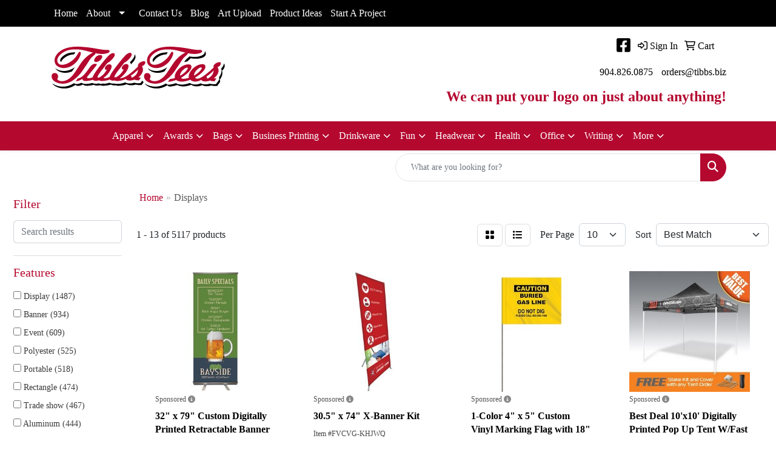

--- FILE ---
content_type: text/html
request_url: https://www.tibbstees.com/ws/ws.dll/StartSrch?UID=36456&WENavID=17072861
body_size: 11904
content:
<!DOCTYPE html>
<html lang="en"><head>
<meta charset="utf-8">
<meta http-equiv="X-UA-Compatible" content="IE=edge">
<meta name="viewport" content="width=device-width, initial-scale=1">
<!-- The above 3 meta tags *must* come first in the head; any other head content must come *after* these tags -->


<link href="/distsite/styles/8/css/bootstrap.min.css" rel="stylesheet" />
<link href="https://fonts.googleapis.com/css?family=Open+Sans:400,600|Oswald:400,600" rel="stylesheet">
<link href="/distsite/styles/8/css/owl.carousel.min.css" rel="stylesheet">
<link href="/distsite/styles/8/css/nouislider.css" rel="stylesheet">
<!--<link href="/distsite/styles/8/css/menu.css" rel="stylesheet"/>-->
<link href="/distsite/styles/8/css/flexslider.css" rel="stylesheet">
<link href="/distsite/styles/8/css/all.min.css" rel="stylesheet">
<link href="/distsite/styles/8/css/slick/slick.css" rel="stylesheet"/>
<link href="/distsite/styles/8/css/lightbox/lightbox.css" rel="stylesheet"  />
<link href="/distsite/styles/8/css/yamm.css" rel="stylesheet" />
<!-- Custom styles for this theme -->
<link href="/we/we.dll/StyleSheet?UN=36456&Type=WETheme&TS=C45776.7097685185" rel="stylesheet">
<!-- Custom styles for this theme -->
<link href="/we/we.dll/StyleSheet?UN=36456&Type=WETheme-PS&TS=C45776.7097685185" rel="stylesheet">
<style>
@media (min-width: 768px) {
.modal-dialog {
    width: 600px;
    margin: 10% auto;
}
}
</style>

<style>
@media (min-width: 768px) {
.modal-dialog {
    width: 600px;
    margin: 10% auto;
}
}
</style>

<!-- HTML5 shim and Respond.js for IE8 support of HTML5 elements and media queries -->
<!--[if lt IE 9]>
      <script src="https://oss.maxcdn.com/html5shiv/3.7.3/html5shiv.min.js"></script>
      <script src="https://oss.maxcdn.com/respond/1.4.2/respond.min.js"></script>
    <![endif]-->

</head>

<body style="background:#fff;">


  <!-- Slide-Out Menu -->
  <div id="filter-menu" class="filter-menu">
    <button id="close-menu" class="btn-close"></button>
    <div class="menu-content">
      
<aside class="filter-sidebar">



<div class="filter-section first">
	<h2>Filter</h2>
	 <div class="input-group mb-3">
	 <input type="text" style="border-right:0;" placeholder="Search results" class="form-control text-search-within-results" name="SearchWithinResults" value="" maxlength="100" onkeyup="HandleTextFilter(event);">
	  <label class="input-group-text" style="background-color:#fff;"><a  style="display:none;" href="javascript:void(0);" class="remove-filter" data-toggle="tooltip" title="Clear" onclick="ClearTextFilter();"><i class="far fa-times" aria-hidden="true"></i> <span class="fa-sr-only">x</span></a></label>
	</div>
</div>

<a href="javascript:void(0);" class="clear-filters"  style="display:none;" onclick="ClearDrillDown();">Clear all filters</a>

<div class="filter-section"  style="display:none;">
	<h2>Categories</h2>

	<div class="filter-list">

	 

		<!-- wrapper for more filters -->
        <div class="show-filter">

		</div><!-- showfilters -->

	</div>

		<a href="#" class="show-more"  style="display:none;" >Show more</a>
</div>


<div class="filter-section" >
	<h2>Features</h2>

		<div class="filter-list">

	  		<div class="checkbox"><label><input class="filtercheckbox" type="checkbox" name="2|Display" ><span> Display (1487)</span></label></div><div class="checkbox"><label><input class="filtercheckbox" type="checkbox" name="2|Banner" ><span> Banner (934)</span></label></div><div class="checkbox"><label><input class="filtercheckbox" type="checkbox" name="2|Event" ><span> Event (609)</span></label></div><div class="checkbox"><label><input class="filtercheckbox" type="checkbox" name="2|Polyester" ><span> Polyester (525)</span></label></div><div class="checkbox"><label><input class="filtercheckbox" type="checkbox" name="2|Portable" ><span> Portable (518)</span></label></div><div class="checkbox"><label><input class="filtercheckbox" type="checkbox" name="2|Rectangle" ><span> Rectangle (474)</span></label></div><div class="checkbox"><label><input class="filtercheckbox" type="checkbox" name="2|Trade show" ><span> Trade show (467)</span></label></div><div class="checkbox"><label><input class="filtercheckbox" type="checkbox" name="2|Aluminum" ><span> Aluminum (444)</span></label></div><div class="checkbox"><label><input class="filtercheckbox" type="checkbox" name="2|Graphic" ><span> Graphic (415)</span></label></div><div class="checkbox"><label><input class="filtercheckbox" type="checkbox" name="2|Sign" ><span> Sign (415)</span></label></div><div class="show-filter"><div class="checkbox"><label><input class="filtercheckbox" type="checkbox" name="2|Lightweight" ><span> Lightweight (396)</span></label></div><div class="checkbox"><label><input class="filtercheckbox" type="checkbox" name="2|Fabric" ><span> Fabric (380)</span></label></div><div class="checkbox"><label><input class="filtercheckbox" type="checkbox" name="2|Tent" ><span> Tent (359)</span></label></div><div class="checkbox"><label><input class="filtercheckbox" type="checkbox" name="2|Advertising" ><span> Advertising (358)</span></label></div><div class="checkbox"><label><input class="filtercheckbox" type="checkbox" name="2|Full color" ><span> Full color (356)</span></label></div><div class="checkbox"><label><input class="filtercheckbox" type="checkbox" name="2|Frame" ><span> Frame (350)</span></label></div><div class="checkbox"><label><input class="filtercheckbox" type="checkbox" name="2|Outdoor" ><span> Outdoor (346)</span></label></div><div class="checkbox"><label><input class="filtercheckbox" type="checkbox" name="2|Trade show display" ><span> Trade show display (338)</span></label></div><div class="checkbox"><label><input class="filtercheckbox" type="checkbox" name="2|Custom" ><span> Custom (324)</span></label></div><div class="checkbox"><label><input class="filtercheckbox" type="checkbox" name="2|Backdrop" ><span> Backdrop (305)</span></label></div><div class="checkbox"><label><input class="filtercheckbox" type="checkbox" name="2|Flag" ><span> Flag (302)</span></label></div><div class="checkbox"><label><input class="filtercheckbox" type="checkbox" name="2|Tradeshow" ><span> Tradeshow (287)</span></label></div><div class="checkbox"><label><input class="filtercheckbox" type="checkbox" name="2|Canopy" ><span> Canopy (269)</span></label></div><div class="checkbox"><label><input class="filtercheckbox" type="checkbox" name="2|Wall" ><span> Wall (256)</span></label></div><div class="checkbox"><label><input class="filtercheckbox" type="checkbox" name="2|Pop" ><span> Pop (255)</span></label></div><div class="checkbox"><label><input class="filtercheckbox" type="checkbox" name="2|Tabletop" ><span> Tabletop (255)</span></label></div><div class="checkbox"><label><input class="filtercheckbox" type="checkbox" name="2|Kit" ><span> Kit (248)</span></label></div><div class="checkbox"><label><input class="filtercheckbox" type="checkbox" name="2|Exhibit" ><span> Exhibit (226)</span></label></div><div class="checkbox"><label><input class="filtercheckbox" type="checkbox" name="2|Full" ><span> Full (225)</span></label></div><div class="checkbox"><label><input class="filtercheckbox" type="checkbox" name="2|Table covers" ><span> Table covers (225)</span></label></div><div class="checkbox"><label><input class="filtercheckbox" type="checkbox" name="2|Stand" ><span> Stand (223)</span></label></div><div class="checkbox"><label><input class="filtercheckbox" type="checkbox" name="2|Aluminum frame" ><span> Aluminum frame (216)</span></label></div><div class="checkbox"><label><input class="filtercheckbox" type="checkbox" name="2|Color" ><span> Color (216)</span></label></div><div class="checkbox"><label><input class="filtercheckbox" type="checkbox" name="2|Panels" ><span> Panels (216)</span></label></div><div class="checkbox"><label><input class="filtercheckbox" type="checkbox" name="2|Pop-up" ><span> Pop-up (212)</span></label></div><div class="checkbox"><label><input class="filtercheckbox" type="checkbox" name="2|Pop up" ><span> Pop up (209)</span></label></div><div class="checkbox"><label><input class="filtercheckbox" type="checkbox" name="2|Modular" ><span> Modular (200)</span></label></div><div class="checkbox"><label><input class="filtercheckbox" type="checkbox" name="2|Backwall" ><span> Backwall (197)</span></label></div><div class="checkbox"><label><input class="filtercheckbox" type="checkbox" name="2|Signage" ><span> Signage (195)</span></label></div><div class="checkbox"><label><input class="filtercheckbox" type="checkbox" name="2|16 oz. Polar fleece" ><span> 16 oz. Polar fleece (193)</span></label></div><div class="checkbox"><label><input class="filtercheckbox" type="checkbox" name="2|Anti pill" ><span> Anti pill (193)</span></label></div><div class="checkbox"><label><input class="filtercheckbox" type="checkbox" name="2|Blankets" ><span> Blankets (193)</span></label></div><div class="checkbox"><label><input class="filtercheckbox" type="checkbox" name="2|Canadian made" ><span> Canadian made (193)</span></label></div><div class="checkbox"><label><input class="filtercheckbox" type="checkbox" name="2|Fleece blanket" ><span> Fleece blanket (193)</span></label></div><div class="checkbox"><label><input class="filtercheckbox" type="checkbox" name="2|Winter blanket" ><span> Winter blanket (193)</span></label></div><div class="checkbox"><label><input class="filtercheckbox" type="checkbox" name="2|100% polyester" ><span> 100% polyester (192)</span></label></div><div class="checkbox"><label><input class="filtercheckbox" type="checkbox" name="2|Sports" ><span> Sports (190)</span></label></div><div class="checkbox"><label><input class="filtercheckbox" type="checkbox" name="2|Fabric display" ><span> Fabric display (189)</span></label></div><div class="checkbox"><label><input class="filtercheckbox" type="checkbox" name="2|Promotional" ><span> Promotional (189)</span></label></div><div class="checkbox"><label><input class="filtercheckbox" type="checkbox" name="2|Durable" ><span> Durable (183)</span></label></div></div>

			<!-- wrapper for more filters -->
			<div class="show-filter">

			</div><!-- showfilters -->
 		</div>
		<a href="#" class="show-more"  >Show more</a>


</div>


<div class="filter-section" >
	<h2>Colors</h2>

		<div class="filter-list">

		  	<div class="checkbox"><label><input class="filtercheckbox" type="checkbox" name="1|Various" ><span> Various (2429)</span></label></div><div class="checkbox"><label><input class="filtercheckbox" type="checkbox" name="1|White" ><span> White (1150)</span></label></div><div class="checkbox"><label><input class="filtercheckbox" type="checkbox" name="1|Black" ><span> Black (942)</span></label></div><div class="checkbox"><label><input class="filtercheckbox" type="checkbox" name="1|Silver" ><span> Silver (797)</span></label></div><div class="checkbox"><label><input class="filtercheckbox" type="checkbox" name="1|Red" ><span> Red (579)</span></label></div><div class="checkbox"><label><input class="filtercheckbox" type="checkbox" name="1|Blue" ><span> Blue (477)</span></label></div><div class="checkbox"><label><input class="filtercheckbox" type="checkbox" name="1|Green" ><span> Green (455)</span></label></div><div class="checkbox"><label><input class="filtercheckbox" type="checkbox" name="1|Orange" ><span> Orange (436)</span></label></div><div class="checkbox"><label><input class="filtercheckbox" type="checkbox" name="1|Yellow" ><span> Yellow (377)</span></label></div><div class="checkbox"><label><input class="filtercheckbox" type="checkbox" name="1|Pink" ><span> Pink (361)</span></label></div><div class="show-filter"><div class="checkbox"><label><input class="filtercheckbox" type="checkbox" name="1|Purple" ><span> Purple (347)</span></label></div><div class="checkbox"><label><input class="filtercheckbox" type="checkbox" name="1|Navy blue" ><span> Navy blue (264)</span></label></div><div class="checkbox"><label><input class="filtercheckbox" type="checkbox" name="1|Gray" ><span> Gray (253)</span></label></div><div class="checkbox"><label><input class="filtercheckbox" type="checkbox" name="1|Royal blue" ><span> Royal blue (210)</span></label></div><div class="checkbox"><label><input class="filtercheckbox" type="checkbox" name="1|Multi-colored" ><span> Multi-colored (201)</span></label></div><div class="checkbox"><label><input class="filtercheckbox" type="checkbox" name="1|Burgundy red" ><span> Burgundy red (191)</span></label></div><div class="checkbox"><label><input class="filtercheckbox" type="checkbox" name="1|Clear" ><span> Clear (168)</span></label></div><div class="checkbox"><label><input class="filtercheckbox" type="checkbox" name="1|Beige" ><span> Beige (166)</span></label></div><div class="checkbox"><label><input class="filtercheckbox" type="checkbox" name="1|Brown" ><span> Brown (152)</span></label></div><div class="checkbox"><label><input class="filtercheckbox" type="checkbox" name="1|Forest green" ><span> Forest green (136)</span></label></div><div class="checkbox"><label><input class="filtercheckbox" type="checkbox" name="1|Gold" ><span> Gold (135)</span></label></div><div class="checkbox"><label><input class="filtercheckbox" type="checkbox" name="1|Aqua blue" ><span> Aqua blue (117)</span></label></div><div class="checkbox"><label><input class="filtercheckbox" type="checkbox" name="1|Copper" ><span> Copper (96)</span></label></div><div class="checkbox"><label><input class="filtercheckbox" type="checkbox" name="1|Emerald green" ><span> Emerald green (90)</span></label></div><div class="checkbox"><label><input class="filtercheckbox" type="checkbox" name="1|Wood brown" ><span> Wood brown (90)</span></label></div><div class="checkbox"><label><input class="filtercheckbox" type="checkbox" name="1|Chocolate brown" ><span> Chocolate brown (85)</span></label></div><div class="checkbox"><label><input class="filtercheckbox" type="checkbox" name="1|Charcoal gray" ><span> Charcoal gray (83)</span></label></div><div class="checkbox"><label><input class="filtercheckbox" type="checkbox" name="1|Cardinal" ><span> Cardinal (81)</span></label></div><div class="checkbox"><label><input class="filtercheckbox" type="checkbox" name="1|Coconut brown" ><span> Coconut brown (81)</span></label></div><div class="checkbox"><label><input class="filtercheckbox" type="checkbox" name="1|Crimson red" ><span> Crimson red (81)</span></label></div><div class="checkbox"><label><input class="filtercheckbox" type="checkbox" name="1|Fall" ><span> Fall (81)</span></label></div><div class="checkbox"><label><input class="filtercheckbox" type="checkbox" name="1|Garnet red" ><span> Garnet red (81)</span></label></div><div class="checkbox"><label><input class="filtercheckbox" type="checkbox" name="1|Holiday" ><span> Holiday (81)</span></label></div><div class="checkbox"><label><input class="filtercheckbox" type="checkbox" name="1|Hunter" ><span> Hunter (81)</span></label></div><div class="checkbox"><label><input class="filtercheckbox" type="checkbox" name="1|Sand" ><span> Sand (81)</span></label></div><div class="checkbox"><label><input class="filtercheckbox" type="checkbox" name="1|Sea blue" ><span> Sea blue (81)</span></label></div><div class="checkbox"><label><input class="filtercheckbox" type="checkbox" name="1|Shadow" ><span> Shadow (81)</span></label></div><div class="checkbox"><label><input class="filtercheckbox" type="checkbox" name="1|Steel" ><span> Steel (81)</span></label></div><div class="checkbox"><label><input class="filtercheckbox" type="checkbox" name="1|Taupe" ><span> Taupe (81)</span></label></div><div class="checkbox"><label><input class="filtercheckbox" type="checkbox" name="1|Teak" ><span> Teak (81)</span></label></div><div class="checkbox"><label><input class="filtercheckbox" type="checkbox" name="1|Multi" ><span> Multi (78)</span></label></div><div class="checkbox"><label><input class="filtercheckbox" type="checkbox" name="1|Neon green" ><span> Neon green (74)</span></label></div><div class="checkbox"><label><input class="filtercheckbox" type="checkbox" name="1|Light blue" ><span> Light blue (57)</span></label></div><div class="checkbox"><label><input class="filtercheckbox" type="checkbox" name="1|Tan" ><span> Tan (54)</span></label></div><div class="checkbox"><label><input class="filtercheckbox" type="checkbox" name="1|Full" ><span> Full (48)</span></label></div><div class="checkbox"><label><input class="filtercheckbox" type="checkbox" name="1|Brown." ><span> Brown. (46)</span></label></div><div class="checkbox"><label><input class="filtercheckbox" type="checkbox" name="1|Sky blue" ><span> Sky blue (46)</span></label></div><div class="checkbox"><label><input class="filtercheckbox" type="checkbox" name="1|Silver/various" ><span> Silver/various (44)</span></label></div><div class="checkbox"><label><input class="filtercheckbox" type="checkbox" name="1|Coffee" ><span> Coffee (36)</span></label></div><div class="checkbox"><label><input class="filtercheckbox" type="checkbox" name="1|Dark red" ><span> Dark red (34)</span></label></div></div>


			<!-- wrapper for more filters -->
			<div class="show-filter">

			</div><!-- showfilters -->

		  </div>

		<a href="#" class="show-more"  >Show more</a>
</div>


<div class="filter-section"  >
	<h2>Price Range</h2>
	<div class="filter-price-wrap">
		<div class="filter-price-inner">
			<div class="input-group">
				<span class="input-group-text input-group-text-white">$</span>
				<input type="text" class="form-control form-control-sm filter-min-prices" name="min-prices" value="" placeholder="Min" onkeyup="HandlePriceFilter(event);">
			</div>
			<div class="input-group">
				<span class="input-group-text input-group-text-white">$</span>
				<input type="text" class="form-control form-control-sm filter-max-prices" name="max-prices" value="" placeholder="Max" onkeyup="HandlePriceFilter(event);">
			</div>
		</div>
		<a href="javascript:void(0)" onclick="SetPriceFilter();" ><i class="fa-solid fa-chevron-right"></i></a>
	</div>
</div>

<div class="filter-section"   >
	<h2>Quantity</h2>
	<div class="filter-price-wrap mb-2">
		<input type="text" class="form-control form-control-sm filter-quantity" value="" placeholder="Qty" onkeyup="HandleQuantityFilter(event);">
		<a href="javascript:void(0)" onclick="SetQuantityFilter();"><i class="fa-solid fa-chevron-right"></i></a>
	</div>
</div>




	</aside>

    </div>
</div>




	<div class="container-fluid">
		<div class="row">

			<div class="col-md-3 col-lg-2">
        <div class="d-none d-md-block">
          <div id="desktop-filter">
            
<aside class="filter-sidebar">



<div class="filter-section first">
	<h2>Filter</h2>
	 <div class="input-group mb-3">
	 <input type="text" style="border-right:0;" placeholder="Search results" class="form-control text-search-within-results" name="SearchWithinResults" value="" maxlength="100" onkeyup="HandleTextFilter(event);">
	  <label class="input-group-text" style="background-color:#fff;"><a  style="display:none;" href="javascript:void(0);" class="remove-filter" data-toggle="tooltip" title="Clear" onclick="ClearTextFilter();"><i class="far fa-times" aria-hidden="true"></i> <span class="fa-sr-only">x</span></a></label>
	</div>
</div>

<a href="javascript:void(0);" class="clear-filters"  style="display:none;" onclick="ClearDrillDown();">Clear all filters</a>

<div class="filter-section"  style="display:none;">
	<h2>Categories</h2>

	<div class="filter-list">

	 

		<!-- wrapper for more filters -->
        <div class="show-filter">

		</div><!-- showfilters -->

	</div>

		<a href="#" class="show-more"  style="display:none;" >Show more</a>
</div>


<div class="filter-section" >
	<h2>Features</h2>

		<div class="filter-list">

	  		<div class="checkbox"><label><input class="filtercheckbox" type="checkbox" name="2|Display" ><span> Display (1487)</span></label></div><div class="checkbox"><label><input class="filtercheckbox" type="checkbox" name="2|Banner" ><span> Banner (934)</span></label></div><div class="checkbox"><label><input class="filtercheckbox" type="checkbox" name="2|Event" ><span> Event (609)</span></label></div><div class="checkbox"><label><input class="filtercheckbox" type="checkbox" name="2|Polyester" ><span> Polyester (525)</span></label></div><div class="checkbox"><label><input class="filtercheckbox" type="checkbox" name="2|Portable" ><span> Portable (518)</span></label></div><div class="checkbox"><label><input class="filtercheckbox" type="checkbox" name="2|Rectangle" ><span> Rectangle (474)</span></label></div><div class="checkbox"><label><input class="filtercheckbox" type="checkbox" name="2|Trade show" ><span> Trade show (467)</span></label></div><div class="checkbox"><label><input class="filtercheckbox" type="checkbox" name="2|Aluminum" ><span> Aluminum (444)</span></label></div><div class="checkbox"><label><input class="filtercheckbox" type="checkbox" name="2|Graphic" ><span> Graphic (415)</span></label></div><div class="checkbox"><label><input class="filtercheckbox" type="checkbox" name="2|Sign" ><span> Sign (415)</span></label></div><div class="show-filter"><div class="checkbox"><label><input class="filtercheckbox" type="checkbox" name="2|Lightweight" ><span> Lightweight (396)</span></label></div><div class="checkbox"><label><input class="filtercheckbox" type="checkbox" name="2|Fabric" ><span> Fabric (380)</span></label></div><div class="checkbox"><label><input class="filtercheckbox" type="checkbox" name="2|Tent" ><span> Tent (359)</span></label></div><div class="checkbox"><label><input class="filtercheckbox" type="checkbox" name="2|Advertising" ><span> Advertising (358)</span></label></div><div class="checkbox"><label><input class="filtercheckbox" type="checkbox" name="2|Full color" ><span> Full color (356)</span></label></div><div class="checkbox"><label><input class="filtercheckbox" type="checkbox" name="2|Frame" ><span> Frame (350)</span></label></div><div class="checkbox"><label><input class="filtercheckbox" type="checkbox" name="2|Outdoor" ><span> Outdoor (346)</span></label></div><div class="checkbox"><label><input class="filtercheckbox" type="checkbox" name="2|Trade show display" ><span> Trade show display (338)</span></label></div><div class="checkbox"><label><input class="filtercheckbox" type="checkbox" name="2|Custom" ><span> Custom (324)</span></label></div><div class="checkbox"><label><input class="filtercheckbox" type="checkbox" name="2|Backdrop" ><span> Backdrop (305)</span></label></div><div class="checkbox"><label><input class="filtercheckbox" type="checkbox" name="2|Flag" ><span> Flag (302)</span></label></div><div class="checkbox"><label><input class="filtercheckbox" type="checkbox" name="2|Tradeshow" ><span> Tradeshow (287)</span></label></div><div class="checkbox"><label><input class="filtercheckbox" type="checkbox" name="2|Canopy" ><span> Canopy (269)</span></label></div><div class="checkbox"><label><input class="filtercheckbox" type="checkbox" name="2|Wall" ><span> Wall (256)</span></label></div><div class="checkbox"><label><input class="filtercheckbox" type="checkbox" name="2|Pop" ><span> Pop (255)</span></label></div><div class="checkbox"><label><input class="filtercheckbox" type="checkbox" name="2|Tabletop" ><span> Tabletop (255)</span></label></div><div class="checkbox"><label><input class="filtercheckbox" type="checkbox" name="2|Kit" ><span> Kit (248)</span></label></div><div class="checkbox"><label><input class="filtercheckbox" type="checkbox" name="2|Exhibit" ><span> Exhibit (226)</span></label></div><div class="checkbox"><label><input class="filtercheckbox" type="checkbox" name="2|Full" ><span> Full (225)</span></label></div><div class="checkbox"><label><input class="filtercheckbox" type="checkbox" name="2|Table covers" ><span> Table covers (225)</span></label></div><div class="checkbox"><label><input class="filtercheckbox" type="checkbox" name="2|Stand" ><span> Stand (223)</span></label></div><div class="checkbox"><label><input class="filtercheckbox" type="checkbox" name="2|Aluminum frame" ><span> Aluminum frame (216)</span></label></div><div class="checkbox"><label><input class="filtercheckbox" type="checkbox" name="2|Color" ><span> Color (216)</span></label></div><div class="checkbox"><label><input class="filtercheckbox" type="checkbox" name="2|Panels" ><span> Panels (216)</span></label></div><div class="checkbox"><label><input class="filtercheckbox" type="checkbox" name="2|Pop-up" ><span> Pop-up (212)</span></label></div><div class="checkbox"><label><input class="filtercheckbox" type="checkbox" name="2|Pop up" ><span> Pop up (209)</span></label></div><div class="checkbox"><label><input class="filtercheckbox" type="checkbox" name="2|Modular" ><span> Modular (200)</span></label></div><div class="checkbox"><label><input class="filtercheckbox" type="checkbox" name="2|Backwall" ><span> Backwall (197)</span></label></div><div class="checkbox"><label><input class="filtercheckbox" type="checkbox" name="2|Signage" ><span> Signage (195)</span></label></div><div class="checkbox"><label><input class="filtercheckbox" type="checkbox" name="2|16 oz. Polar fleece" ><span> 16 oz. Polar fleece (193)</span></label></div><div class="checkbox"><label><input class="filtercheckbox" type="checkbox" name="2|Anti pill" ><span> Anti pill (193)</span></label></div><div class="checkbox"><label><input class="filtercheckbox" type="checkbox" name="2|Blankets" ><span> Blankets (193)</span></label></div><div class="checkbox"><label><input class="filtercheckbox" type="checkbox" name="2|Canadian made" ><span> Canadian made (193)</span></label></div><div class="checkbox"><label><input class="filtercheckbox" type="checkbox" name="2|Fleece blanket" ><span> Fleece blanket (193)</span></label></div><div class="checkbox"><label><input class="filtercheckbox" type="checkbox" name="2|Winter blanket" ><span> Winter blanket (193)</span></label></div><div class="checkbox"><label><input class="filtercheckbox" type="checkbox" name="2|100% polyester" ><span> 100% polyester (192)</span></label></div><div class="checkbox"><label><input class="filtercheckbox" type="checkbox" name="2|Sports" ><span> Sports (190)</span></label></div><div class="checkbox"><label><input class="filtercheckbox" type="checkbox" name="2|Fabric display" ><span> Fabric display (189)</span></label></div><div class="checkbox"><label><input class="filtercheckbox" type="checkbox" name="2|Promotional" ><span> Promotional (189)</span></label></div><div class="checkbox"><label><input class="filtercheckbox" type="checkbox" name="2|Durable" ><span> Durable (183)</span></label></div></div>

			<!-- wrapper for more filters -->
			<div class="show-filter">

			</div><!-- showfilters -->
 		</div>
		<a href="#" class="show-more"  >Show more</a>


</div>


<div class="filter-section" >
	<h2>Colors</h2>

		<div class="filter-list">

		  	<div class="checkbox"><label><input class="filtercheckbox" type="checkbox" name="1|Various" ><span> Various (2429)</span></label></div><div class="checkbox"><label><input class="filtercheckbox" type="checkbox" name="1|White" ><span> White (1150)</span></label></div><div class="checkbox"><label><input class="filtercheckbox" type="checkbox" name="1|Black" ><span> Black (942)</span></label></div><div class="checkbox"><label><input class="filtercheckbox" type="checkbox" name="1|Silver" ><span> Silver (797)</span></label></div><div class="checkbox"><label><input class="filtercheckbox" type="checkbox" name="1|Red" ><span> Red (579)</span></label></div><div class="checkbox"><label><input class="filtercheckbox" type="checkbox" name="1|Blue" ><span> Blue (477)</span></label></div><div class="checkbox"><label><input class="filtercheckbox" type="checkbox" name="1|Green" ><span> Green (455)</span></label></div><div class="checkbox"><label><input class="filtercheckbox" type="checkbox" name="1|Orange" ><span> Orange (436)</span></label></div><div class="checkbox"><label><input class="filtercheckbox" type="checkbox" name="1|Yellow" ><span> Yellow (377)</span></label></div><div class="checkbox"><label><input class="filtercheckbox" type="checkbox" name="1|Pink" ><span> Pink (361)</span></label></div><div class="show-filter"><div class="checkbox"><label><input class="filtercheckbox" type="checkbox" name="1|Purple" ><span> Purple (347)</span></label></div><div class="checkbox"><label><input class="filtercheckbox" type="checkbox" name="1|Navy blue" ><span> Navy blue (264)</span></label></div><div class="checkbox"><label><input class="filtercheckbox" type="checkbox" name="1|Gray" ><span> Gray (253)</span></label></div><div class="checkbox"><label><input class="filtercheckbox" type="checkbox" name="1|Royal blue" ><span> Royal blue (210)</span></label></div><div class="checkbox"><label><input class="filtercheckbox" type="checkbox" name="1|Multi-colored" ><span> Multi-colored (201)</span></label></div><div class="checkbox"><label><input class="filtercheckbox" type="checkbox" name="1|Burgundy red" ><span> Burgundy red (191)</span></label></div><div class="checkbox"><label><input class="filtercheckbox" type="checkbox" name="1|Clear" ><span> Clear (168)</span></label></div><div class="checkbox"><label><input class="filtercheckbox" type="checkbox" name="1|Beige" ><span> Beige (166)</span></label></div><div class="checkbox"><label><input class="filtercheckbox" type="checkbox" name="1|Brown" ><span> Brown (152)</span></label></div><div class="checkbox"><label><input class="filtercheckbox" type="checkbox" name="1|Forest green" ><span> Forest green (136)</span></label></div><div class="checkbox"><label><input class="filtercheckbox" type="checkbox" name="1|Gold" ><span> Gold (135)</span></label></div><div class="checkbox"><label><input class="filtercheckbox" type="checkbox" name="1|Aqua blue" ><span> Aqua blue (117)</span></label></div><div class="checkbox"><label><input class="filtercheckbox" type="checkbox" name="1|Copper" ><span> Copper (96)</span></label></div><div class="checkbox"><label><input class="filtercheckbox" type="checkbox" name="1|Emerald green" ><span> Emerald green (90)</span></label></div><div class="checkbox"><label><input class="filtercheckbox" type="checkbox" name="1|Wood brown" ><span> Wood brown (90)</span></label></div><div class="checkbox"><label><input class="filtercheckbox" type="checkbox" name="1|Chocolate brown" ><span> Chocolate brown (85)</span></label></div><div class="checkbox"><label><input class="filtercheckbox" type="checkbox" name="1|Charcoal gray" ><span> Charcoal gray (83)</span></label></div><div class="checkbox"><label><input class="filtercheckbox" type="checkbox" name="1|Cardinal" ><span> Cardinal (81)</span></label></div><div class="checkbox"><label><input class="filtercheckbox" type="checkbox" name="1|Coconut brown" ><span> Coconut brown (81)</span></label></div><div class="checkbox"><label><input class="filtercheckbox" type="checkbox" name="1|Crimson red" ><span> Crimson red (81)</span></label></div><div class="checkbox"><label><input class="filtercheckbox" type="checkbox" name="1|Fall" ><span> Fall (81)</span></label></div><div class="checkbox"><label><input class="filtercheckbox" type="checkbox" name="1|Garnet red" ><span> Garnet red (81)</span></label></div><div class="checkbox"><label><input class="filtercheckbox" type="checkbox" name="1|Holiday" ><span> Holiday (81)</span></label></div><div class="checkbox"><label><input class="filtercheckbox" type="checkbox" name="1|Hunter" ><span> Hunter (81)</span></label></div><div class="checkbox"><label><input class="filtercheckbox" type="checkbox" name="1|Sand" ><span> Sand (81)</span></label></div><div class="checkbox"><label><input class="filtercheckbox" type="checkbox" name="1|Sea blue" ><span> Sea blue (81)</span></label></div><div class="checkbox"><label><input class="filtercheckbox" type="checkbox" name="1|Shadow" ><span> Shadow (81)</span></label></div><div class="checkbox"><label><input class="filtercheckbox" type="checkbox" name="1|Steel" ><span> Steel (81)</span></label></div><div class="checkbox"><label><input class="filtercheckbox" type="checkbox" name="1|Taupe" ><span> Taupe (81)</span></label></div><div class="checkbox"><label><input class="filtercheckbox" type="checkbox" name="1|Teak" ><span> Teak (81)</span></label></div><div class="checkbox"><label><input class="filtercheckbox" type="checkbox" name="1|Multi" ><span> Multi (78)</span></label></div><div class="checkbox"><label><input class="filtercheckbox" type="checkbox" name="1|Neon green" ><span> Neon green (74)</span></label></div><div class="checkbox"><label><input class="filtercheckbox" type="checkbox" name="1|Light blue" ><span> Light blue (57)</span></label></div><div class="checkbox"><label><input class="filtercheckbox" type="checkbox" name="1|Tan" ><span> Tan (54)</span></label></div><div class="checkbox"><label><input class="filtercheckbox" type="checkbox" name="1|Full" ><span> Full (48)</span></label></div><div class="checkbox"><label><input class="filtercheckbox" type="checkbox" name="1|Brown." ><span> Brown. (46)</span></label></div><div class="checkbox"><label><input class="filtercheckbox" type="checkbox" name="1|Sky blue" ><span> Sky blue (46)</span></label></div><div class="checkbox"><label><input class="filtercheckbox" type="checkbox" name="1|Silver/various" ><span> Silver/various (44)</span></label></div><div class="checkbox"><label><input class="filtercheckbox" type="checkbox" name="1|Coffee" ><span> Coffee (36)</span></label></div><div class="checkbox"><label><input class="filtercheckbox" type="checkbox" name="1|Dark red" ><span> Dark red (34)</span></label></div></div>


			<!-- wrapper for more filters -->
			<div class="show-filter">

			</div><!-- showfilters -->

		  </div>

		<a href="#" class="show-more"  >Show more</a>
</div>


<div class="filter-section"  >
	<h2>Price Range</h2>
	<div class="filter-price-wrap">
		<div class="filter-price-inner">
			<div class="input-group">
				<span class="input-group-text input-group-text-white">$</span>
				<input type="text" class="form-control form-control-sm filter-min-prices" name="min-prices" value="" placeholder="Min" onkeyup="HandlePriceFilter(event);">
			</div>
			<div class="input-group">
				<span class="input-group-text input-group-text-white">$</span>
				<input type="text" class="form-control form-control-sm filter-max-prices" name="max-prices" value="" placeholder="Max" onkeyup="HandlePriceFilter(event);">
			</div>
		</div>
		<a href="javascript:void(0)" onclick="SetPriceFilter();" ><i class="fa-solid fa-chevron-right"></i></a>
	</div>
</div>

<div class="filter-section"   >
	<h2>Quantity</h2>
	<div class="filter-price-wrap mb-2">
		<input type="text" class="form-control form-control-sm filter-quantity" value="" placeholder="Qty" onkeyup="HandleQuantityFilter(event);">
		<a href="javascript:void(0)" onclick="SetQuantityFilter();"><i class="fa-solid fa-chevron-right"></i></a>
	</div>
</div>




	</aside>

          </div>
        </div>
			</div>

			<div class="col-md-9 col-lg-10">
				

				<ol class="breadcrumb"  >
              		<li><a href="https://www.tibbstees.com" target="_top">Home</a></li>
             	 	<li class="active">Displays</li>
            	</ol>




				<div id="product-list-controls">

				
						<div class="d-flex align-items-center justify-content-between">
							<div class="d-none d-md-block me-3">
								1 - 13 of  5117 <span class="d-none d-lg-inline">products</span>
							</div>
					  
						  <!-- Right Aligned Controls -->
						  <div class="product-controls-right d-flex align-items-center">
       
              <button id="show-filter-button" class="btn btn-control d-block d-md-none"><i class="fa-solid fa-filter" aria-hidden="true"></i></button>

							
							<span class="me-3">
								<a href="/ws/ws.dll/StartSrch?UID=36456&WENavID=17072861&View=T&ST=260116134935623104928251747" class="btn btn-control grid" title="Change to Grid View"><i class="fa-solid fa-grid-2" aria-hidden="true"></i>  <span class="fa-sr-only">Grid</span></a>
								<a href="/ws/ws.dll/StartSrch?UID=36456&WENavID=17072861&View=L&ST=260116134935623104928251747" class="btn btn-control" title="Change to List View"><i class="fa-solid fa-list"></i> <span class="fa-sr-only">List</span></a>
							</span>
							
					  
							<!-- Number of Items Per Page -->
							<div class="me-2 d-none d-lg-block">
								<label>Per Page</label>
							</div>
							<div class="me-3 d-none d-md-block">
								<select class="form-select notranslate" onchange="GoToNewURL(this);" aria-label="Items per page">
									<option value="/ws/ws.dll/StartSrch?UID=36456&WENavID=17072861&ST=260116134935623104928251747&PPP=10" selected>10</option><option value="/ws/ws.dll/StartSrch?UID=36456&WENavID=17072861&ST=260116134935623104928251747&PPP=25" >25</option><option value="/ws/ws.dll/StartSrch?UID=36456&WENavID=17072861&ST=260116134935623104928251747&PPP=50" >50</option><option value="/ws/ws.dll/StartSrch?UID=36456&WENavID=17072861&ST=260116134935623104928251747&PPP=100" >100</option><option value="/ws/ws.dll/StartSrch?UID=36456&WENavID=17072861&ST=260116134935623104928251747&PPP=250" >250</option>
								
								</select>
							</div>
					  
							<!-- Sort By -->
							<div class="d-none d-lg-block me-2">
								<label>Sort</label>
							</div>
							<div>
								<select class="form-select" onchange="GoToNewURL(this);">
									<option value="/ws/ws.dll/StartSrch?UID=36456&WENavID=17072861&Sort=0" selected>Best Match</option><option value="/ws/ws.dll/StartSrch?UID=36456&WENavID=17072861&Sort=3">Most Popular</option><option value="/ws/ws.dll/StartSrch?UID=36456&WENavID=17072861&Sort=1">Price (Low to High)</option><option value="/ws/ws.dll/StartSrch?UID=36456&WENavID=17072861&Sort=2">Price (High to Low)</option>
								 </select>
							</div>
						  </div>
						</div>

			  </div>

				<!-- Product Results List -->
				<ul class="thumbnail-list"><li>
 <a href="https://www.tibbstees.com/p/TYYXC-HMYCU/32-x-79-custom-digitally-printed-retractable-banner-stand" target="_parent" alt="32&quot; x 79&quot; Custom Digitally Printed Retractable Banner Stand" data-adid="69908|3426040" onclick="PostAdStatToService(563426040,1);">
 <div class="pr-list-grid">
		<img class="img-responsive" src="/ws/ws.dll/QPic?SN=69908&P=563426040&I=0&PX=300" alt="32&quot; x 79&quot; Custom Digitally Printed Retractable Banner Stand">
		<p class="pr-list-sponsored">Sponsored <span data-bs-toggle="tooltip" data-container="body" data-bs-placement="top" title="You're seeing this ad based on the product's relevance to your search query."><i class="fa fa-info-circle" aria-hidden="true"></i></span></p>
		<p class="pr-name">32&quot; x 79&quot; Custom Digitally Printed Retractable Banner Stand</p>
		<div class="pr-meta-row">
			<div class="product-reviews"  style="display:none;">
				<div class="rating-stars">
				<i class="fa-solid fa-star-sharp" aria-hidden="true"></i><i class="fa-solid fa-star-sharp" aria-hidden="true"></i><i class="fa-solid fa-star-sharp" aria-hidden="true"></i><i class="fa-solid fa-star-sharp" aria-hidden="true"></i><i class="fa-solid fa-star-sharp" aria-hidden="true"></i>
				</div>
				<span class="rating-count">(0)</span>
			</div>
			
		</div>
		<p class="pr-number"  ><span class="notranslate">Item #TYYXC-HMYCU</span></p>
		<p class="pr-price"  ><span class="notranslate">$198.75</span> - <span class="notranslate">$354.90</span></p>
 </div>
 </a>
</li>
<li>
 <a href="https://www.tibbstees.com/p/FVCVG-KHJWQ/30.5-x-74-x-banner-kit" target="_parent" alt="30.5&quot; x 74&quot; X-Banner Kit" data-adid="69908|4699464" onclick="PostAdStatToService(974699464,1);">
 <div class="pr-list-grid">
		<img class="img-responsive" src="/ws/ws.dll/QPic?SN=69908&P=974699464&I=0&PX=300" alt="30.5&quot; x 74&quot; X-Banner Kit">
		<p class="pr-list-sponsored">Sponsored <span data-bs-toggle="tooltip" data-container="body" data-bs-placement="top" title="You're seeing this ad based on the product's relevance to your search query."><i class="fa fa-info-circle" aria-hidden="true"></i></span></p>
		<p class="pr-name">30.5&quot; x 74&quot; X-Banner Kit</p>
		<div class="pr-meta-row">
			<div class="product-reviews"  style="display:none;">
				<div class="rating-stars">
				<i class="fa-solid fa-star-sharp" aria-hidden="true"></i><i class="fa-solid fa-star-sharp" aria-hidden="true"></i><i class="fa-solid fa-star-sharp" aria-hidden="true"></i><i class="fa-solid fa-star-sharp" aria-hidden="true"></i><i class="fa-solid fa-star-sharp" aria-hidden="true"></i>
				</div>
				<span class="rating-count">(0)</span>
			</div>
			
		</div>
		<p class="pr-number"  ><span class="notranslate">Item #FVCVG-KHJWQ</span></p>
		<p class="pr-price"  ><span class="notranslate">$86.65</span> - <span class="notranslate">$185.50</span></p>
 </div>
 </a>
</li>
<li>
 <a href="https://www.tibbstees.com/p/HBAZK-JWUJS/1-color-4-x-5-custom-vinyl-marking-flag-with-18-wire" target="_parent" alt="1-Color 4&quot; x 5&quot; Custom Vinyl Marking Flag with 18&quot; Wire" data-adid="69908|4513228" onclick="PostAdStatToService(544513228,1);">
 <div class="pr-list-grid">
		<img class="img-responsive" src="/ws/ws.dll/QPic?SN=69908&P=544513228&I=0&PX=300" alt="1-Color 4&quot; x 5&quot; Custom Vinyl Marking Flag with 18&quot; Wire">
		<p class="pr-list-sponsored">Sponsored <span data-bs-toggle="tooltip" data-container="body" data-bs-placement="top" title="You're seeing this ad based on the product's relevance to your search query."><i class="fa fa-info-circle" aria-hidden="true"></i></span></p>
		<p class="pr-name">1-Color 4&quot; x 5&quot; Custom Vinyl Marking Flag with 18&quot; Wire</p>
		<div class="pr-meta-row">
			<div class="product-reviews"  style="display:none;">
				<div class="rating-stars">
				<i class="fa-solid fa-star-sharp" aria-hidden="true"></i><i class="fa-solid fa-star-sharp" aria-hidden="true"></i><i class="fa-solid fa-star-sharp" aria-hidden="true"></i><i class="fa-solid fa-star-sharp" aria-hidden="true"></i><i class="fa-solid fa-star-sharp" aria-hidden="true"></i>
				</div>
				<span class="rating-count">(0)</span>
			</div>
			
		</div>
		<p class="pr-number"  ><span class="notranslate">Item #HBAZK-JWUJS</span></p>
		<p class="pr-price"  ><span class="notranslate">$0.203</span> - <span class="notranslate">$0.262</span></p>
 </div>
 </a>
</li>
<li>
 <a href="https://www.tibbstees.com/p/CZGYE-LBRBC/best-deal-10x10-digitally-printed-pop-up-tent-wfast-production" target="_parent" alt="Best Deal 10'x10' Digitally Printed Pop Up Tent W/Fast Production" data-adid="69331|5055832" onclick="PostAdStatToService(585055832,1);">
 <div class="pr-list-grid">
		<img class="img-responsive" src="/ws/ws.dll/QPic?SN=69331&P=585055832&I=0&PX=300" alt="Best Deal 10'x10' Digitally Printed Pop Up Tent W/Fast Production">
		<p class="pr-list-sponsored">Sponsored <span data-bs-toggle="tooltip" data-container="body" data-bs-placement="top" title="You're seeing this ad based on the product's relevance to your search query."><i class="fa fa-info-circle" aria-hidden="true"></i></span></p>
		<p class="pr-name">Best Deal 10'x10' Digitally Printed Pop Up Tent W/Fast Production</p>
		<div class="pr-meta-row">
			<div class="product-reviews"  style="display:none;">
				<div class="rating-stars">
				<i class="fa-solid fa-star-sharp active" aria-hidden="true"></i><i class="fa-solid fa-star-sharp active" aria-hidden="true"></i><i class="fa-solid fa-star-sharp active" aria-hidden="true"></i><i class="fa-solid fa-star-sharp active" aria-hidden="true"></i><i class="fa-solid fa-star-sharp" aria-hidden="true"></i>
				</div>
				<span class="rating-count">(2)</span>
			</div>
			
		</div>
		<p class="pr-number"  ><span class="notranslate">Item #CZGYE-LBRBC</span></p>
		<p class="pr-price"  ><span class="notranslate">$563.00</span> - <span class="notranslate">$704.00</span></p>
 </div>
 </a>
</li>
<a name="4" href="#" alt="Item 4"></a>
<li>
 <a href="https://www.tibbstees.com/p/XACYH-NHBBN/6-premium-draped-standard-table-coverfull-color-dye-sublimation" target="_parent" alt="6' Premium Draped Standard Table Cover(Full Color Dye Sublimation)">
 <div class="pr-list-grid">
		<img class="img-responsive" src="/ws/ws.dll/QPic?SN=68786&P=956064435&I=0&PX=300" alt="6' Premium Draped Standard Table Cover(Full Color Dye Sublimation)">
		<p class="pr-name">6' Premium Draped Standard Table Cover(Full Color Dye Sublimation)</p>
		<div class="pr-meta-row">
			<div class="product-reviews"  style="display:none;">
				<div class="rating-stars">
				<i class="fa-solid fa-star-sharp active" aria-hidden="true"></i><i class="fa-solid fa-star-sharp active" aria-hidden="true"></i><i class="fa-solid fa-star-sharp active" aria-hidden="true"></i><i class="fa-solid fa-star-sharp active" aria-hidden="true"></i><i class="fa-solid fa-star-sharp active" aria-hidden="true"></i>
				</div>
				<span class="rating-count">(2)</span>
			</div>
			
		</div>
		<p class="pr-number"  ><span class="notranslate">Item #XACYH-NHBBN</span></p>
		<p class="pr-price"  ><span class="notranslate">$58.15</span> - <span class="notranslate">$105.62</span></p>
 </div>
 </a>
</li>
<a name="5" href="#" alt="Item 5"></a>
<li>
 <a href="https://www.tibbstees.com/p/XZHUC-NRJPQ/6-standard-stretch-table-cover-full-color-dye-sublimation" target="_parent" alt="6' Standard Stretch Table Cover (Full Color Dye Sublimation)">
 <div class="pr-list-grid">
		<img class="img-responsive" src="/ws/ws.dll/QPic?SN=68786&P=166245970&I=0&PX=300" alt="6' Standard Stretch Table Cover (Full Color Dye Sublimation)">
		<p class="pr-name">6' Standard Stretch Table Cover (Full Color Dye Sublimation)</p>
		<div class="pr-meta-row">
			<div class="product-reviews"  style="display:none;">
				<div class="rating-stars">
				<i class="fa-solid fa-star-sharp active" aria-hidden="true"></i><i class="fa-solid fa-star-sharp active" aria-hidden="true"></i><i class="fa-solid fa-star-sharp active" aria-hidden="true"></i><i class="fa-solid fa-star-sharp active" aria-hidden="true"></i><i class="fa-solid fa-star-sharp active" aria-hidden="true"></i>
				</div>
				<span class="rating-count">(5)</span>
			</div>
			
		</div>
		<p class="pr-number"  ><span class="notranslate">Item #XZHUC-NRJPQ</span></p>
		<p class="pr-price"  ><span class="notranslate">$48.90</span> - <span class="notranslate">$98.90</span></p>
 </div>
 </a>
</li>
<a name="6" href="#" alt="Item 6"></a>
<li>
 <a href="https://www.tibbstees.com/p/CBYZG-NQBRC/10-x-10-custom-printed-pop-up-tent-kit-w-steel-frame" target="_parent" alt="10' x 10' Custom Printed Pop Up Tent Kit w/ Steel Frame">
 <div class="pr-list-grid">
		<img class="img-responsive" src="/ws/ws.dll/QPic?SN=68786&P=356223024&I=0&PX=300" alt="10' x 10' Custom Printed Pop Up Tent Kit w/ Steel Frame">
		<p class="pr-name">10' x 10' Custom Printed Pop Up Tent Kit w/ Steel Frame</p>
		<div class="pr-meta-row">
			<div class="product-reviews"  style="display:none;">
				<div class="rating-stars">
				<i class="fa-solid fa-star-sharp active" aria-hidden="true"></i><i class="fa-solid fa-star-sharp active" aria-hidden="true"></i><i class="fa-solid fa-star-sharp active" aria-hidden="true"></i><i class="fa-solid fa-star-sharp active" aria-hidden="true"></i><i class="fa-solid fa-star-sharp active" aria-hidden="true"></i>
				</div>
				<span class="rating-count">(7)</span>
			</div>
			
		</div>
		<p class="pr-number"  ><span class="notranslate">Item #CBYZG-NQBRC</span></p>
		<p class="pr-price"  ><span class="notranslate">$294.67</span> - <span class="notranslate">$326.33</span></p>
 </div>
 </a>
</li>
<a name="7" href="#" alt="Item 7"></a>
<li>
 <a href="https://www.tibbstees.com/p/DYCYI-NHEAM/8-premium-draped-standard-table-cover-full-color-dye-sublimation" target="_parent" alt="8' Premium Draped Standard Table Cover (Full Color Dye Sublimation)">
 <div class="pr-list-grid">
		<img class="img-responsive" src="/ws/ws.dll/QPic?SN=68786&P=316066436&I=0&PX=300" alt="8' Premium Draped Standard Table Cover (Full Color Dye Sublimation)">
		<p class="pr-name">8' Premium Draped Standard Table Cover (Full Color Dye Sublimation)</p>
		<div class="pr-meta-row">
			<div class="product-reviews"  style="display:none;">
				<div class="rating-stars">
				<i class="fa-solid fa-star-sharp active" aria-hidden="true"></i><i class="fa-solid fa-star-sharp active" aria-hidden="true"></i><i class="fa-solid fa-star-sharp active" aria-hidden="true"></i><i class="fa-solid fa-star-sharp active" aria-hidden="true"></i><i class="fa-solid fa-star-sharp active" aria-hidden="true"></i>
				</div>
				<span class="rating-count">(1)</span>
			</div>
			
		</div>
		<p class="pr-number"  ><span class="notranslate">Item #DYCYI-NHEAM</span></p>
		<p class="pr-price"  ><span class="notranslate">$63.88</span> - <span class="notranslate">$120.35</span></p>
 </div>
 </a>
</li>
<a name="8" href="#" alt="Item 8"></a>
<li>
 <a href="https://www.tibbstees.com/p/WXFBL-NNMQF/10x10-full-color-pop-up-canopy-tent-kit" target="_parent" alt="10'x10' Full Color Pop Up Canopy Tent Kit">
 <div class="pr-list-grid">
		<img class="img-responsive" src="/ws/ws.dll/QPic?SN=68786&P=186177709&I=0&PX=300" alt="10'x10' Full Color Pop Up Canopy Tent Kit">
		<p class="pr-name">10'x10' Full Color Pop Up Canopy Tent Kit</p>
		<div class="pr-meta-row">
			<div class="product-reviews"  style="display:none;">
				<div class="rating-stars">
				<i class="fa-solid fa-star-sharp active" aria-hidden="true"></i><i class="fa-solid fa-star-sharp active" aria-hidden="true"></i><i class="fa-solid fa-star-sharp active" aria-hidden="true"></i><i class="fa-solid fa-star-sharp active" aria-hidden="true"></i><i class="fa-solid fa-star-sharp active" aria-hidden="true"></i>
				</div>
				<span class="rating-count">(4)</span>
			</div>
			
		</div>
		<p class="pr-number"  ><span class="notranslate">Item #WXFBL-NNMQF</span></p>
		<p class="pr-price"  ><span class="notranslate">$254.52</span> - <span class="notranslate">$279.43</span></p>
 </div>
 </a>
</li>
<a name="9" href="#" alt="Item 9"></a>
<li>
 <a href="https://www.tibbstees.com/p/FVHTE-SQETA/displaysplash-tension-fabric-display-8-w-x-7.5-h" target="_parent" alt="DisplaySplash Tension Fabric Display - 8' W x 7.5' H">
 <div class="pr-list-grid">
		<img class="img-responsive" src="/ws/ws.dll/QPic?SN=50111&P=108509982&I=0&PX=300" alt="DisplaySplash Tension Fabric Display - 8' W x 7.5' H">
		<p class="pr-name">DisplaySplash Tension Fabric Display - 8' W x 7.5' H</p>
		<div class="pr-meta-row">
			<div class="product-reviews"  style="display:none;">
				<div class="rating-stars">
				<i class="fa-solid fa-star-sharp" aria-hidden="true"></i><i class="fa-solid fa-star-sharp" aria-hidden="true"></i><i class="fa-solid fa-star-sharp" aria-hidden="true"></i><i class="fa-solid fa-star-sharp" aria-hidden="true"></i><i class="fa-solid fa-star-sharp" aria-hidden="true"></i>
				</div>
				<span class="rating-count">(0)</span>
			</div>
			
		</div>
		<p class="pr-number"  ><span class="notranslate">Item #FVHTE-SQETA</span></p>
		<p class="pr-price"  ><span class="notranslate">$643.00</span> - <span class="notranslate">$667.00</span></p>
 </div>
 </a>
</li>
<a name="10" href="#" alt="Item 10"></a>
<li>
 <a href="https://www.tibbstees.com/p/VXCZG-OSTVC/10-x-10-heavy-duty-canopy-tent-wback-full-wall-dye-sublimation" target="_parent" alt="10' X 10' Heavy Duty Canopy Tent w/Back Full Wall (Dye Sublimation)">
 <div class="pr-list-grid">
		<img class="img-responsive" src="/ws/ws.dll/QPic?SN=68786&P=926727424&I=0&PX=300" alt="10' X 10' Heavy Duty Canopy Tent w/Back Full Wall (Dye Sublimation)">
		<p class="pr-name">10' X 10' Heavy Duty Canopy Tent w/Back Full Wall (Dye Sublimation)</p>
		<div class="pr-meta-row">
			<div class="product-reviews"  style="display:none;">
				<div class="rating-stars">
				<i class="fa-solid fa-star-sharp active" aria-hidden="true"></i><i class="fa-solid fa-star-sharp active" aria-hidden="true"></i><i class="fa-solid fa-star-sharp active" aria-hidden="true"></i><i class="fa-solid fa-star-sharp active" aria-hidden="true"></i><i class="fa-solid fa-star-sharp active" aria-hidden="true"></i>
				</div>
				<span class="rating-count">(2)</span>
			</div>
			
		</div>
		<p class="pr-number"  ><span class="notranslate">Item #VXCZG-OSTVC</span></p>
		<p class="pr-price"  ><span class="notranslate">$382.12</span> - <span class="notranslate">$404.13</span></p>
 </div>
 </a>
</li>
<a name="11" href="#" alt="Item 11"></a>
<li>
 <a href="https://www.tibbstees.com/p/JCCSG-LCAXI/6-x-30t-x-29h-4-sided-hemmed-standard-table-throws-dye-sublimation-made-in-the-usa" target="_parent" alt="6' x 30&quot;T x 29&quot;H - 4 Sided Hemmed Standard Table Throws - Dye Sublimation - Made in the USA">
 <div class="pr-list-grid">
		<img class="img-responsive" src="/ws/ws.dll/QPic?SN=50471&P=175062494&I=0&PX=300" alt="6' x 30&quot;T x 29&quot;H - 4 Sided Hemmed Standard Table Throws - Dye Sublimation - Made in the USA">
		<p class="pr-name">6' x 30&quot;T x 29&quot;H - 4 Sided Hemmed Standard Table Throws - Dye Sublimation - Made in the USA</p>
		<div class="pr-meta-row">
			<div class="product-reviews"  style="display:none;">
				<div class="rating-stars">
				<i class="fa-solid fa-star-sharp active" aria-hidden="true"></i><i class="fa-solid fa-star-sharp active" aria-hidden="true"></i><i class="fa-solid fa-star-sharp active" aria-hidden="true"></i><i class="fa-solid fa-star-sharp active" aria-hidden="true"></i><i class="fa-solid fa-star-sharp" aria-hidden="true"></i>
				</div>
				<span class="rating-count">(5)</span>
			</div>
			
		</div>
		<p class="pr-number"  ><span class="notranslate">Item #JCCSG-LCAXI</span></p>
		<p class="pr-price"  ><span class="notranslate">$166.66</span> - <span class="notranslate">$208.33</span></p>
 </div>
 </a>
</li>
</ul>

			    <ul class="pagination center">
						  <!--
                          <li class="page-item">
                            <a class="page-link" href="#" aria-label="Previous">
                              <span aria-hidden="true">&laquo;</span>
                            </a>
                          </li>
						  -->
							<li class="page-item active"><a class="page-link" href="/ws/ws.dll/StartSrch?UID=36456&WENavID=17072861&ST=260116134935623104928251747&Start=0" title="Page 1" onMouseOver="window.status='Page 1';return true;" onMouseOut="window.status='';return true;"><span class="notranslate">1<span></a></li><li class="page-item"><a class="page-link" href="/ws/ws.dll/StartSrch?UID=36456&WENavID=17072861&ST=260116134935623104928251747&Start=12" title="Page 2" onMouseOver="window.status='Page 2';return true;" onMouseOut="window.status='';return true;"><span class="notranslate">2<span></a></li><li class="page-item"><a class="page-link" href="/ws/ws.dll/StartSrch?UID=36456&WENavID=17072861&ST=260116134935623104928251747&Start=24" title="Page 3" onMouseOver="window.status='Page 3';return true;" onMouseOut="window.status='';return true;"><span class="notranslate">3<span></a></li><li class="page-item"><a class="page-link" href="/ws/ws.dll/StartSrch?UID=36456&WENavID=17072861&ST=260116134935623104928251747&Start=36" title="Page 4" onMouseOver="window.status='Page 4';return true;" onMouseOut="window.status='';return true;"><span class="notranslate">4<span></a></li><li class="page-item"><a class="page-link" href="/ws/ws.dll/StartSrch?UID=36456&WENavID=17072861&ST=260116134935623104928251747&Start=48" title="Page 5" onMouseOver="window.status='Page 5';return true;" onMouseOut="window.status='';return true;"><span class="notranslate">5<span></a></li>
						  
                          <li class="page-item">
                            <a class="page-link" href="/ws/ws.dll/StartSrch?UID=36456&WENavID=17072861&Start=12&ST=260116134935623104928251747" aria-label="Next">
                              <span aria-hidden="true">&raquo;</span>
                            </a>
                          </li>
						  
							  </ul>

			</div>
		</div><!-- row -->

		<div class="row">
            <div class="col-12">
                <!-- Custom footer -->
                
            </div>
        </div>

	</div><!-- conatiner fluid -->


	<!-- Bootstrap core JavaScript
    ================================================== -->
    <!-- Placed at the end of the document so the pages load faster -->
    <script src="/distsite/styles/8/js/jquery.min.js"></script>
    <script src="/distsite/styles/8/js/bootstrap.min.js"></script>
   <script src="/distsite/styles/8/js/custom.js"></script>

	<!-- iFrame Resizer -->
	<script src="/js/iframeResizer.contentWindow.min.js"></script>
	<script src="/js/IFrameUtils.js?20150930"></script> <!-- For custom iframe integration functions (not resizing) -->
	<script>ScrollParentToTop();</script>

	



<!-- Custom - This page only -->
<script>

$(document).ready(function () {
    const $menuButton = $("#show-filter-button");
    const $closeMenuButton = $("#close-menu");
    const $slideMenu = $("#filter-menu");

    // open
    $menuButton.on("click", function (e) {
        e.stopPropagation(); 
        $slideMenu.addClass("open");
    });

    // close
    $closeMenuButton.on("click", function (e) {
        e.stopPropagation(); 
        $slideMenu.removeClass("open");
    });

    // clicking outside
    $(document).on("click", function (e) {
        if (!$slideMenu.is(e.target) && $slideMenu.has(e.target).length === 0) {
            $slideMenu.removeClass("open");
        }
    });

    // prevent click inside the menu from closing it
    $slideMenu.on("click", function (e) {
        e.stopPropagation();
    });
});


$(document).ready(function() {

	
var tooltipTriggerList = [].slice.call(document.querySelectorAll('[data-bs-toggle="tooltip"]'))
var tooltipList = tooltipTriggerList.map(function (tooltipTriggerEl) {
  return new bootstrap.Tooltip(tooltipTriggerEl, {
    'container': 'body'
  })
})


	
 // Filter Sidebar
 $(".show-filter").hide();
 $(".show-more").click(function (e) {
  e.preventDefault();
  $(this).siblings(".filter-list").find(".show-filter").slideToggle(400);
  $(this).toggleClass("show");
  $(this).text() === 'Show more' ? $(this).text('Show less') : $(this).text('Show more');
 });
 
   
});

// Drill-down filter check event
$(".filtercheckbox").click(function() {
  var checkboxid=this.name;
  var checkboxval=this.checked ? '1' : '0';
  GetRequestFromService('/ws/ws.dll/PSSearchFilterEdit?UID=36456&ST=260116134935623104928251747&ID='+encodeURIComponent(checkboxid)+'&Val='+checkboxval);
  ReloadSearchResults();
});

function ClearDrillDown()
{
  $('.text-search-within-results').val('');
  GetRequestFromService('/ws/ws.dll/PSSearchFilterEdit?UID=36456&ST=260116134935623104928251747&Clear=1');
  ReloadSearchResults();
}

function SetPriceFilter()
{
  var low;
  var hi;
  if ($('#filter-menu').hasClass('open')) {
    low = $('#filter-menu .filter-min-prices').val().trim();
    hi = $('#filter-menu .filter-max-prices').val().trim();
  } else {
    low = $('#desktop-filter .filter-min-prices').val().trim();
    hi = $('#desktop-filter .filter-max-prices').val().trim();
  }
  GetRequestFromService('/ws/ws.dll/PSSearchFilterEdit?UID=36456&ST=260116134935623104928251747&ID=3&LowPrc='+low+'&HiPrc='+hi);
  ReloadSearchResults();
}

function SetQuantityFilter()
{
  var qty;
  if ($('#filter-menu').hasClass('open')) {
    qty = $('#filter-menu .filter-quantity').val().trim();
  } else {
    qty = $('#desktop-filter .filter-quantity').val().trim();
  }
  GetRequestFromService('/ws/ws.dll/PSSearchFilterEdit?UID=36456&ST=260116134935623104928251747&ID=4&Qty='+qty);
  ReloadSearchResults();
}

function ReloadSearchResults(textsearch)
{
  var searchText;
  var url = '/ws/ws.dll/StartSrch?UID=36456&ST=260116134935623104928251747&Sort=&View=';
  var newUrl = new URL(url, window.location.origin);

  if ($('#filter-menu').hasClass('open')) {
    searchText = $('#filter-menu .text-search-within-results').val().trim();
  } else {
    searchText = $('#desktop-filter .text-search-within-results').val().trim();
  }

  if (searchText) {
    newUrl.searchParams.set('tf', searchText);
  }

  window.location.href = newUrl.toString();
}

function GoToNewURL(entered)
{
	to=entered.options[entered.selectedIndex].value;
	if (to>"") {
		location=to;
		entered.selectedIndex=0;
	}
}

function PostAdStatToService(AdID, Type)
{
  var URL = '/we/we.dll/AdStat?AdID='+ AdID + '&Type=' +Type;

  // Try using sendBeacon.  Some browsers may block this.
  if (navigator && navigator.sendBeacon) {
      navigator.sendBeacon(URL);
  }
  else {
    // Fall back to this method if sendBeacon is not supported
    // Note: must be synchronous - o/w page unlads before it's called
    // This will not work on Chrome though (which is why we use sendBeacon)
    GetRequestFromService(URL);
  }
}

function HandleTextFilter(e)
{
  if (e.key != 'Enter') return;

  e.preventDefault();
  ReloadSearchResults();
}

function ClearTextFilter()
{
  $('.text-search-within-results').val('');
  ReloadSearchResults();
}

function HandlePriceFilter(e)
{
  if (e.key != 'Enter') return;

  e.preventDefault();
  SetPriceFilter();
}

function HandleQuantityFilter(e)
{
  if (e.key != 'Enter') return;

  e.preventDefault();
  SetQuantityFilter();
}

</script>
<!-- End custom -->



</body>
</html>
